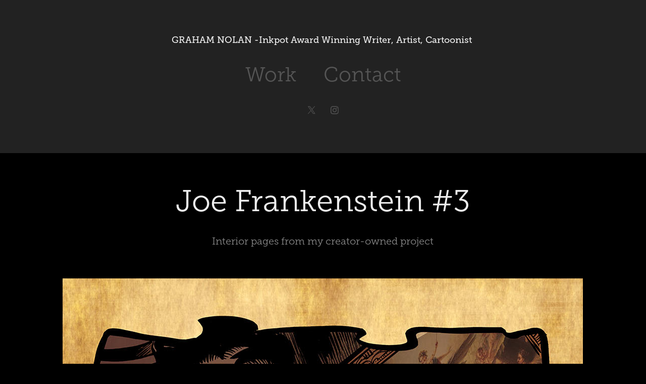

--- FILE ---
content_type: text/html; charset=utf-8
request_url: https://grahamnolan.com/blue-demon-jr
body_size: 4975
content:
<!DOCTYPE HTML>
<html lang="en-US">
<head>
  <meta charset="UTF-8" />
  <meta name="viewport" content="width=device-width, initial-scale=1" />
      <meta name="keywords"  content="comics" />
      <meta name="description"  content="Interior pages from my creator-owned project" />
      <meta name="twitter:card"  content="summary_large_image" />
      <meta name="twitter:site"  content="@AdobePortfolio" />
      <meta  property="og:title" content="graham nolan - Joe Frankenstein #3" />
      <meta  property="og:description" content="Interior pages from my creator-owned project" />
      <meta  property="og:image" content="https://cdn.myportfolio.com/f0373ce7940acdb0a93029f83684f3cd/0ebe863a-139e-4cce-aa40-7e9961c09bf6_rwc_104x500x880x688x880.jpg?h=ea6a4c6edd46f5f3241339c27dd81f5e" />
      <link rel="icon" href="[data-uri]"  />
      <link rel="stylesheet" href="/dist/css/main.css" type="text/css" />
      <link rel="stylesheet" href="https://cdn.myportfolio.com/f0373ce7940acdb0a93029f83684f3cd/717829a48b5fad64747b7bf2f577ae731719756192.css?h=73a6fa419b47b13674f144ebc5dfebf4" type="text/css" />
    <link rel="canonical" href="https://grahamnolan.com/blue-demon-jr" />
      <title>graham nolan - Joe Frankenstein #3</title>
    <script type="text/javascript" src="//use.typekit.net/ik/[base64].js?cb=8dae7d4d979f383d5ca1dd118e49b6878a07c580" async onload="
    try {
      window.Typekit.load();
    } catch (e) {
      console.warn('Typekit not loaded.');
    }
    "></script>
</head>
  <body class="transition-enabled">  <div class='page-background-video page-background-video-with-panel'>
  </div>
  <div class="js-responsive-nav">
    <div class="responsive-nav has-social">
      <div class="close-responsive-click-area js-close-responsive-nav">
        <div class="close-responsive-button"></div>
      </div>
          <nav data-hover-hint="nav">
            <div class="pages">
                  <div class="gallery-title"><a href="/work" >Work</a></div>
      <div class="page-title">
        <a href="/contact" >Contact</a>
      </div>
            </div>
              <div class="social pf-nav-social" data-hover-hint="navSocialIcons">
                <ul>
                        <li>
                          <a href="https://twitter.com/gnolan12" target="_blank">
                            <svg xmlns="http://www.w3.org/2000/svg" xmlns:xlink="http://www.w3.org/1999/xlink" version="1.1" x="0px" y="0px" viewBox="-8 -3 35 24" xml:space="preserve" class="icon"><path d="M10.4 7.4 16.9 0h-1.5L9.7 6.4 5.2 0H0l6.8 9.7L0 17.4h1.5l5.9-6.8 4.7 6.8h5.2l-6.9-10ZM8.3 9.8l-.7-1-5.5-7.6h2.4l4.4 6.2.7 1 5.7 8h-2.4L8.3 9.8Z"/></svg>
                          </a>
                        </li>
                        <li>
                          <a href="https://www.instagram.com/gnolan12/" target="_blank">
                            <svg version="1.1" id="Layer_1" xmlns="http://www.w3.org/2000/svg" xmlns:xlink="http://www.w3.org/1999/xlink" viewBox="0 0 30 24" style="enable-background:new 0 0 30 24;" xml:space="preserve" class="icon">
                            <g>
                              <path d="M15,5.4c2.1,0,2.4,0,3.2,0c0.8,0,1.2,0.2,1.5,0.3c0.4,0.1,0.6,0.3,0.9,0.6c0.3,0.3,0.5,0.5,0.6,0.9
                                c0.1,0.3,0.2,0.7,0.3,1.5c0,0.8,0,1.1,0,3.2s0,2.4,0,3.2c0,0.8-0.2,1.2-0.3,1.5c-0.1,0.4-0.3,0.6-0.6,0.9c-0.3,0.3-0.5,0.5-0.9,0.6
                                c-0.3,0.1-0.7,0.2-1.5,0.3c-0.8,0-1.1,0-3.2,0s-2.4,0-3.2,0c-0.8,0-1.2-0.2-1.5-0.3c-0.4-0.1-0.6-0.3-0.9-0.6
                                c-0.3-0.3-0.5-0.5-0.6-0.9c-0.1-0.3-0.2-0.7-0.3-1.5c0-0.8,0-1.1,0-3.2s0-2.4,0-3.2c0-0.8,0.2-1.2,0.3-1.5c0.1-0.4,0.3-0.6,0.6-0.9
                                c0.3-0.3,0.5-0.5,0.9-0.6c0.3-0.1,0.7-0.2,1.5-0.3C12.6,5.4,12.9,5.4,15,5.4 M15,4c-2.2,0-2.4,0-3.3,0c-0.9,0-1.4,0.2-1.9,0.4
                                c-0.5,0.2-1,0.5-1.4,0.9C7.9,5.8,7.6,6.2,7.4,6.8C7.2,7.3,7.1,7.9,7,8.7C7,9.6,7,9.8,7,12s0,2.4,0,3.3c0,0.9,0.2,1.4,0.4,1.9
                                c0.2,0.5,0.5,1,0.9,1.4c0.4,0.4,0.9,0.7,1.4,0.9c0.5,0.2,1.1,0.3,1.9,0.4c0.9,0,1.1,0,3.3,0s2.4,0,3.3,0c0.9,0,1.4-0.2,1.9-0.4
                                c0.5-0.2,1-0.5,1.4-0.9c0.4-0.4,0.7-0.9,0.9-1.4c0.2-0.5,0.3-1.1,0.4-1.9c0-0.9,0-1.1,0-3.3s0-2.4,0-3.3c0-0.9-0.2-1.4-0.4-1.9
                                c-0.2-0.5-0.5-1-0.9-1.4c-0.4-0.4-0.9-0.7-1.4-0.9c-0.5-0.2-1.1-0.3-1.9-0.4C17.4,4,17.2,4,15,4L15,4L15,4z"/>
                              <path d="M15,7.9c-2.3,0-4.1,1.8-4.1,4.1s1.8,4.1,4.1,4.1s4.1-1.8,4.1-4.1S17.3,7.9,15,7.9L15,7.9z M15,14.7c-1.5,0-2.7-1.2-2.7-2.7
                                c0-1.5,1.2-2.7,2.7-2.7s2.7,1.2,2.7,2.7C17.7,13.5,16.5,14.7,15,14.7L15,14.7z"/>
                              <path d="M20.2,7.7c0,0.5-0.4,1-1,1s-1-0.4-1-1s0.4-1,1-1S20.2,7.2,20.2,7.7L20.2,7.7z"/>
                            </g>
                            </svg>
                          </a>
                        </li>
                </ul>
              </div>
          </nav>
    </div>
  </div>
  <div class="site-wrap cfix js-site-wrap">
      <header class="site-header" data-context="theme.topcontainer" data-hover-hint="header">
          <div class="logo-wrap" data-hover-hint="logo">
                <div class="logo e2e-site-logo-text logo-text  ">
    <a href="/work" class="preserve-whitespace">GRAHAM NOLAN -Inkpot Award Winning Writer, Artist, Cartoonist </a>

</div>
          </div>
  <div class="hamburger-click-area js-hamburger">
    <div class="hamburger">
      <i></i>
      <i></i>
      <i></i>
    </div>
  </div>
            <nav data-hover-hint="nav">
              <div class="pages">
                  <div class="gallery-title"><a href="/work" >Work</a></div>
      <div class="page-title">
        <a href="/contact" >Contact</a>
      </div>
              </div>
                <div class="social pf-nav-social" data-hover-hint="navSocialIcons">
                  <ul>
                          <li>
                            <a href="https://twitter.com/gnolan12" target="_blank">
                              <svg xmlns="http://www.w3.org/2000/svg" xmlns:xlink="http://www.w3.org/1999/xlink" version="1.1" x="0px" y="0px" viewBox="-8 -3 35 24" xml:space="preserve" class="icon"><path d="M10.4 7.4 16.9 0h-1.5L9.7 6.4 5.2 0H0l6.8 9.7L0 17.4h1.5l5.9-6.8 4.7 6.8h5.2l-6.9-10ZM8.3 9.8l-.7-1-5.5-7.6h2.4l4.4 6.2.7 1 5.7 8h-2.4L8.3 9.8Z"/></svg>
                            </a>
                          </li>
                          <li>
                            <a href="https://www.instagram.com/gnolan12/" target="_blank">
                              <svg version="1.1" id="Layer_1" xmlns="http://www.w3.org/2000/svg" xmlns:xlink="http://www.w3.org/1999/xlink" viewBox="0 0 30 24" style="enable-background:new 0 0 30 24;" xml:space="preserve" class="icon">
                              <g>
                                <path d="M15,5.4c2.1,0,2.4,0,3.2,0c0.8,0,1.2,0.2,1.5,0.3c0.4,0.1,0.6,0.3,0.9,0.6c0.3,0.3,0.5,0.5,0.6,0.9
                                  c0.1,0.3,0.2,0.7,0.3,1.5c0,0.8,0,1.1,0,3.2s0,2.4,0,3.2c0,0.8-0.2,1.2-0.3,1.5c-0.1,0.4-0.3,0.6-0.6,0.9c-0.3,0.3-0.5,0.5-0.9,0.6
                                  c-0.3,0.1-0.7,0.2-1.5,0.3c-0.8,0-1.1,0-3.2,0s-2.4,0-3.2,0c-0.8,0-1.2-0.2-1.5-0.3c-0.4-0.1-0.6-0.3-0.9-0.6
                                  c-0.3-0.3-0.5-0.5-0.6-0.9c-0.1-0.3-0.2-0.7-0.3-1.5c0-0.8,0-1.1,0-3.2s0-2.4,0-3.2c0-0.8,0.2-1.2,0.3-1.5c0.1-0.4,0.3-0.6,0.6-0.9
                                  c0.3-0.3,0.5-0.5,0.9-0.6c0.3-0.1,0.7-0.2,1.5-0.3C12.6,5.4,12.9,5.4,15,5.4 M15,4c-2.2,0-2.4,0-3.3,0c-0.9,0-1.4,0.2-1.9,0.4
                                  c-0.5,0.2-1,0.5-1.4,0.9C7.9,5.8,7.6,6.2,7.4,6.8C7.2,7.3,7.1,7.9,7,8.7C7,9.6,7,9.8,7,12s0,2.4,0,3.3c0,0.9,0.2,1.4,0.4,1.9
                                  c0.2,0.5,0.5,1,0.9,1.4c0.4,0.4,0.9,0.7,1.4,0.9c0.5,0.2,1.1,0.3,1.9,0.4c0.9,0,1.1,0,3.3,0s2.4,0,3.3,0c0.9,0,1.4-0.2,1.9-0.4
                                  c0.5-0.2,1-0.5,1.4-0.9c0.4-0.4,0.7-0.9,0.9-1.4c0.2-0.5,0.3-1.1,0.4-1.9c0-0.9,0-1.1,0-3.3s0-2.4,0-3.3c0-0.9-0.2-1.4-0.4-1.9
                                  c-0.2-0.5-0.5-1-0.9-1.4c-0.4-0.4-0.9-0.7-1.4-0.9c-0.5-0.2-1.1-0.3-1.9-0.4C17.4,4,17.2,4,15,4L15,4L15,4z"/>
                                <path d="M15,7.9c-2.3,0-4.1,1.8-4.1,4.1s1.8,4.1,4.1,4.1s4.1-1.8,4.1-4.1S17.3,7.9,15,7.9L15,7.9z M15,14.7c-1.5,0-2.7-1.2-2.7-2.7
                                  c0-1.5,1.2-2.7,2.7-2.7s2.7,1.2,2.7,2.7C17.7,13.5,16.5,14.7,15,14.7L15,14.7z"/>
                                <path d="M20.2,7.7c0,0.5-0.4,1-1,1s-1-0.4-1-1s0.4-1,1-1S20.2,7.2,20.2,7.7L20.2,7.7z"/>
                              </g>
                              </svg>
                            </a>
                          </li>
                  </ul>
                </div>
            </nav>
      </header>
    <div class="site-container">
      <div class="site-content e2e-site-content">
        <main>
  <div class="page-container" data-context="page.page.container" data-hover-hint="pageContainer">
    <section class="page standard-modules">
        <header class="page-header content" data-context="pages" data-identity="id:p5c06fcd506e6feb232debfa317b37ed8632c956e5783ec948da46">
            <h1 class="title preserve-whitespace">Joe Frankenstein #3</h1>
            <p class="description">Interior pages from my creator-owned project</p>
        </header>
      <div class="page-content js-page-content" data-context="pages" data-identity="id:p5c06fcd506e6feb232debfa317b37ed8632c956e5783ec948da46">
        <div id="project-canvas" class="js-project-modules modules content">
          <div id="project-modules">
              
              <div class="project-module module image project-module-image js-js-project-module"  style="padding-top: px;
padding-bottom: px;
">

  

  
     <div class="js-lightbox" data-src="https://cdn.myportfolio.com/f0373ce7940acdb0a93029f83684f3cd/7c954191-af30-4d8e-b0ab-644bd8a58bd3.jpg?h=e7969ce1ae629885c147fbace26b2572">
           <img
             class="js-lazy e2e-site-project-module-image"
             src="[data-uri]"
             data-src="https://cdn.myportfolio.com/f0373ce7940acdb0a93029f83684f3cd/7c954191-af30-4d8e-b0ab-644bd8a58bd3_rw_1200.jpg?h=ee98973237e7696b723c65f69998dd80"
             data-srcset="https://cdn.myportfolio.com/f0373ce7940acdb0a93029f83684f3cd/7c954191-af30-4d8e-b0ab-644bd8a58bd3_rw_600.jpg?h=fc9b9132811e04957c05326e63a04a37 600w,https://cdn.myportfolio.com/f0373ce7940acdb0a93029f83684f3cd/7c954191-af30-4d8e-b0ab-644bd8a58bd3_rw_1200.jpg?h=ee98973237e7696b723c65f69998dd80 1031w,"
             data-sizes="(max-width: 1031px) 100vw, 1031px"
             width="1031"
             height="0"
             style="padding-bottom: 151.83%; background: rgba(0, 0, 0, 0.03)"
             
           >
     </div>
  

</div>

              
              
              
              
              
              
              
              
              
              <div class="project-module module image project-module-image js-js-project-module"  style="padding-top: px;
padding-bottom: px;
">

  

  
     <div class="js-lightbox" data-src="https://cdn.myportfolio.com/f0373ce7940acdb0a93029f83684f3cd/b31e3b24-16e5-4d5c-822c-bc8e48e51d2b.jpg?h=eb0531a3b17e66db67a37094017b86a1">
           <img
             class="js-lazy e2e-site-project-module-image"
             src="[data-uri]"
             data-src="https://cdn.myportfolio.com/f0373ce7940acdb0a93029f83684f3cd/b31e3b24-16e5-4d5c-822c-bc8e48e51d2b_rw_1200.jpg?h=98cdbf0f20b8233c300aebf0eaceb6a8"
             data-srcset="https://cdn.myportfolio.com/f0373ce7940acdb0a93029f83684f3cd/b31e3b24-16e5-4d5c-822c-bc8e48e51d2b_rw_600.jpg?h=21ef0efd9f301498d41a6d34b6e4271f 600w,https://cdn.myportfolio.com/f0373ce7940acdb0a93029f83684f3cd/b31e3b24-16e5-4d5c-822c-bc8e48e51d2b_rw_1200.jpg?h=98cdbf0f20b8233c300aebf0eaceb6a8 1031w,"
             data-sizes="(max-width: 1031px) 100vw, 1031px"
             width="1031"
             height="0"
             style="padding-bottom: 151.83%; background: rgba(0, 0, 0, 0.03)"
             
           >
     </div>
  

</div>

              
              
              
              
              
              
              
              
              
              <div class="project-module module image project-module-image js-js-project-module"  style="padding-top: px;
padding-bottom: px;
">

  

  
     <div class="js-lightbox" data-src="https://cdn.myportfolio.com/f0373ce7940acdb0a93029f83684f3cd/569a809c-9dbf-4389-873a-6ab1f8a47de6.jpg?h=e0c0ba62679d0d8f38298390a0690aa6">
           <img
             class="js-lazy e2e-site-project-module-image"
             src="[data-uri]"
             data-src="https://cdn.myportfolio.com/f0373ce7940acdb0a93029f83684f3cd/569a809c-9dbf-4389-873a-6ab1f8a47de6_rw_1200.jpg?h=d218ac3752da4d418284c35c8e9283e5"
             data-srcset="https://cdn.myportfolio.com/f0373ce7940acdb0a93029f83684f3cd/569a809c-9dbf-4389-873a-6ab1f8a47de6_rw_600.jpg?h=9677faf8aaf3f165129bb38c5b28883e 600w,https://cdn.myportfolio.com/f0373ce7940acdb0a93029f83684f3cd/569a809c-9dbf-4389-873a-6ab1f8a47de6_rw_1200.jpg?h=d218ac3752da4d418284c35c8e9283e5 1031w,"
             data-sizes="(max-width: 1031px) 100vw, 1031px"
             width="1031"
             height="0"
             style="padding-bottom: 151.83%; background: rgba(0, 0, 0, 0.03)"
             
           >
     </div>
  

</div>

              
              
              
              
              
              
              
              
              
              <div class="project-module module image project-module-image js-js-project-module"  style="padding-top: px;
padding-bottom: px;
">

  

  
     <div class="js-lightbox" data-src="https://cdn.myportfolio.com/f0373ce7940acdb0a93029f83684f3cd/333c00ed-c1e7-4a10-ad84-af30beaab016.jpg?h=1766e39cd469381d3eb219b06e1cdac3">
           <img
             class="js-lazy e2e-site-project-module-image"
             src="[data-uri]"
             data-src="https://cdn.myportfolio.com/f0373ce7940acdb0a93029f83684f3cd/333c00ed-c1e7-4a10-ad84-af30beaab016_rw_1200.jpg?h=cdfeb125e05aa4bfdcf88171ea3094d1"
             data-srcset="https://cdn.myportfolio.com/f0373ce7940acdb0a93029f83684f3cd/333c00ed-c1e7-4a10-ad84-af30beaab016_rw_600.jpg?h=0e187f022f3b6d4c923695a3dd023c02 600w,https://cdn.myportfolio.com/f0373ce7940acdb0a93029f83684f3cd/333c00ed-c1e7-4a10-ad84-af30beaab016_rw_1200.jpg?h=cdfeb125e05aa4bfdcf88171ea3094d1 1031w,"
             data-sizes="(max-width: 1031px) 100vw, 1031px"
             width="1031"
             height="0"
             style="padding-bottom: 151.83%; background: rgba(0, 0, 0, 0.03)"
             
           >
     </div>
  

</div>

              
              
              
              
              
              
              
              
              
              <div class="project-module module image project-module-image js-js-project-module"  style="padding-top: px;
padding-bottom: px;
">

  

  
     <div class="js-lightbox" data-src="https://cdn.myportfolio.com/f0373ce7940acdb0a93029f83684f3cd/91d6d5ac-12a8-424d-8cfb-10dfaf1b2c1f.jpg?h=4f9967bd8e4da4da5bcc8659fbed5e96">
           <img
             class="js-lazy e2e-site-project-module-image"
             src="[data-uri]"
             data-src="https://cdn.myportfolio.com/f0373ce7940acdb0a93029f83684f3cd/91d6d5ac-12a8-424d-8cfb-10dfaf1b2c1f_rw_1200.jpg?h=68c4f168590fe19a7022358026106ed7"
             data-srcset="https://cdn.myportfolio.com/f0373ce7940acdb0a93029f83684f3cd/91d6d5ac-12a8-424d-8cfb-10dfaf1b2c1f_rw_600.jpg?h=e9d5458b883afc315480a37e7da3a20a 600w,https://cdn.myportfolio.com/f0373ce7940acdb0a93029f83684f3cd/91d6d5ac-12a8-424d-8cfb-10dfaf1b2c1f_rw_1200.jpg?h=68c4f168590fe19a7022358026106ed7 1032w,"
             data-sizes="(max-width: 1032px) 100vw, 1032px"
             width="1032"
             height="0"
             style="padding-bottom: 152.5%; background: rgba(0, 0, 0, 0.03)"
             
           >
     </div>
  

</div>

              
              
              
              
              
              
              
              
              
              <div class="project-module module image project-module-image js-js-project-module"  style="padding-top: px;
padding-bottom: px;
">

  

  
     <div class="js-lightbox" data-src="https://cdn.myportfolio.com/f0373ce7940acdb0a93029f83684f3cd/738768d4-aeff-40fe-9e60-8ed0372612ad.jpg?h=33df4292db29aad897969dde0243d943">
           <img
             class="js-lazy e2e-site-project-module-image"
             src="[data-uri]"
             data-src="https://cdn.myportfolio.com/f0373ce7940acdb0a93029f83684f3cd/738768d4-aeff-40fe-9e60-8ed0372612ad_rw_1200.jpg?h=84c6acd064f7d053aa64a8d8cb3769eb"
             data-srcset="https://cdn.myportfolio.com/f0373ce7940acdb0a93029f83684f3cd/738768d4-aeff-40fe-9e60-8ed0372612ad_rw_600.jpg?h=da438e446a38fea0ecc72e95b096c7a0 600w,https://cdn.myportfolio.com/f0373ce7940acdb0a93029f83684f3cd/738768d4-aeff-40fe-9e60-8ed0372612ad_rw_1200.jpg?h=84c6acd064f7d053aa64a8d8cb3769eb 1031w,"
             data-sizes="(max-width: 1031px) 100vw, 1031px"
             width="1031"
             height="0"
             style="padding-bottom: 151.83%; background: rgba(0, 0, 0, 0.03)"
             
           >
     </div>
  

</div>

              
              
              
              
              
              
              
              
              
              <div class="project-module module image project-module-image js-js-project-module"  style="padding-top: px;
padding-bottom: px;
">

  

  
     <div class="js-lightbox" data-src="https://cdn.myportfolio.com/f0373ce7940acdb0a93029f83684f3cd/719181c4-a7eb-442b-b663-890b1cee3930.jpg?h=ac7e930d19ef1e146fa12a75d771402d">
           <img
             class="js-lazy e2e-site-project-module-image"
             src="[data-uri]"
             data-src="https://cdn.myportfolio.com/f0373ce7940acdb0a93029f83684f3cd/719181c4-a7eb-442b-b663-890b1cee3930_rw_1200.jpg?h=94d158a07b20b2e39a1881001b3da2d5"
             data-srcset="https://cdn.myportfolio.com/f0373ce7940acdb0a93029f83684f3cd/719181c4-a7eb-442b-b663-890b1cee3930_rw_600.jpg?h=3dddf99bbce51ec158431520c7c9d292 600w,https://cdn.myportfolio.com/f0373ce7940acdb0a93029f83684f3cd/719181c4-a7eb-442b-b663-890b1cee3930_rw_1200.jpg?h=94d158a07b20b2e39a1881001b3da2d5 1031w,"
             data-sizes="(max-width: 1031px) 100vw, 1031px"
             width="1031"
             height="0"
             style="padding-bottom: 151.83%; background: rgba(0, 0, 0, 0.03)"
             
           >
     </div>
  

</div>

              
              
              
              
              
              
              
              
              
              <div class="project-module module image project-module-image js-js-project-module"  style="padding-top: px;
padding-bottom: px;
">

  

  
     <div class="js-lightbox" data-src="https://cdn.myportfolio.com/f0373ce7940acdb0a93029f83684f3cd/9690107e-c565-43db-be22-df2813642e00.jpg?h=69b268d681c6cf454d60a0d32eea29d1">
           <img
             class="js-lazy e2e-site-project-module-image"
             src="[data-uri]"
             data-src="https://cdn.myportfolio.com/f0373ce7940acdb0a93029f83684f3cd/9690107e-c565-43db-be22-df2813642e00_rw_1200.jpg?h=c015c3e8d352611cd28aa08f69984387"
             data-srcset="https://cdn.myportfolio.com/f0373ce7940acdb0a93029f83684f3cd/9690107e-c565-43db-be22-df2813642e00_rw_600.jpg?h=fcb591d6a902caea808a4dc09c075cb9 600w,https://cdn.myportfolio.com/f0373ce7940acdb0a93029f83684f3cd/9690107e-c565-43db-be22-df2813642e00_rw_1200.jpg?h=c015c3e8d352611cd28aa08f69984387 1031w,"
             data-sizes="(max-width: 1031px) 100vw, 1031px"
             width="1031"
             height="0"
             style="padding-bottom: 151.83%; background: rgba(0, 0, 0, 0.03)"
             
           >
     </div>
  

</div>

              
              
              
              
              
              
              
              
              
              <div class="project-module module image project-module-image js-js-project-module"  style="padding-top: px;
padding-bottom: px;
">

  

  
     <div class="js-lightbox" data-src="https://cdn.myportfolio.com/f0373ce7940acdb0a93029f83684f3cd/688dcb42-a16e-4ef9-b57d-8a930296aa2e.jpg?h=91362b201da05633b49168dff3b6c7a5">
           <img
             class="js-lazy e2e-site-project-module-image"
             src="[data-uri]"
             data-src="https://cdn.myportfolio.com/f0373ce7940acdb0a93029f83684f3cd/688dcb42-a16e-4ef9-b57d-8a930296aa2e_rw_1200.jpg?h=22f5983e81b487287e57a8b0a2692d5d"
             data-srcset="https://cdn.myportfolio.com/f0373ce7940acdb0a93029f83684f3cd/688dcb42-a16e-4ef9-b57d-8a930296aa2e_rw_600.jpg?h=5887075f5051fcf63969678d47aca59e 600w,https://cdn.myportfolio.com/f0373ce7940acdb0a93029f83684f3cd/688dcb42-a16e-4ef9-b57d-8a930296aa2e_rw_1200.jpg?h=22f5983e81b487287e57a8b0a2692d5d 1032w,"
             data-sizes="(max-width: 1032px) 100vw, 1032px"
             width="1032"
             height="0"
             style="padding-bottom: 151.67%; background: rgba(0, 0, 0, 0.03)"
             
           >
     </div>
  

</div>

              
              
              
              
              
              
              
              
              
              <div class="project-module module image project-module-image js-js-project-module"  style="padding-top: px;
padding-bottom: px;
">

  

  
     <div class="js-lightbox" data-src="https://cdn.myportfolio.com/f0373ce7940acdb0a93029f83684f3cd/6d8054a6-3c02-4195-9608-1f5e2ffd9c80.jpg?h=b6d5da49b67bfc0a3bed199b9b167793">
           <img
             class="js-lazy e2e-site-project-module-image"
             src="[data-uri]"
             data-src="https://cdn.myportfolio.com/f0373ce7940acdb0a93029f83684f3cd/6d8054a6-3c02-4195-9608-1f5e2ffd9c80_rw_1200.jpg?h=99a51eede2fe88cdb5d887f74f709c1e"
             data-srcset="https://cdn.myportfolio.com/f0373ce7940acdb0a93029f83684f3cd/6d8054a6-3c02-4195-9608-1f5e2ffd9c80_rw_600.jpg?h=a89e03de9888007a4c5dc17c77e9f45a 600w,https://cdn.myportfolio.com/f0373ce7940acdb0a93029f83684f3cd/6d8054a6-3c02-4195-9608-1f5e2ffd9c80_rw_1200.jpg?h=99a51eede2fe88cdb5d887f74f709c1e 1031w,"
             data-sizes="(max-width: 1031px) 100vw, 1031px"
             width="1031"
             height="0"
             style="padding-bottom: 151.83%; background: rgba(0, 0, 0, 0.03)"
             
           >
     </div>
  

</div>

              
              
              
              
              
              
              
              
          </div>
        </div>
      </div>
    </section>
        <section class="back-to-top" data-hover-hint="backToTop">
          <a href="#"><span class="arrow">&uarr;</span><span class="preserve-whitespace">Back to Top</span></a>
        </section>
        <a class="back-to-top-fixed js-back-to-top back-to-top-fixed-with-panel" data-hover-hint="backToTop" data-hover-hint-placement="top-start" href="#">
          <svg version="1.1" id="Layer_1" xmlns="http://www.w3.org/2000/svg" xmlns:xlink="http://www.w3.org/1999/xlink" x="0px" y="0px"
           viewBox="0 0 26 26" style="enable-background:new 0 0 26 26;" xml:space="preserve" class="icon icon-back-to-top">
          <g>
            <path d="M13.8,1.3L21.6,9c0.1,0.1,0.1,0.3,0.2,0.4c0.1,0.1,0.1,0.3,0.1,0.4s0,0.3-0.1,0.4c-0.1,0.1-0.1,0.3-0.3,0.4
              c-0.1,0.1-0.2,0.2-0.4,0.3c-0.2,0.1-0.3,0.1-0.4,0.1c-0.1,0-0.3,0-0.4-0.1c-0.2-0.1-0.3-0.2-0.4-0.3L14.2,5l0,19.1
              c0,0.2-0.1,0.3-0.1,0.5c0,0.1-0.1,0.3-0.3,0.4c-0.1,0.1-0.2,0.2-0.4,0.3c-0.1,0.1-0.3,0.1-0.5,0.1c-0.1,0-0.3,0-0.4-0.1
              c-0.1-0.1-0.3-0.1-0.4-0.3c-0.1-0.1-0.2-0.2-0.3-0.4c-0.1-0.1-0.1-0.3-0.1-0.5l0-19.1l-5.7,5.7C6,10.8,5.8,10.9,5.7,11
              c-0.1,0.1-0.3,0.1-0.4,0.1c-0.2,0-0.3,0-0.4-0.1c-0.1-0.1-0.3-0.2-0.4-0.3c-0.1-0.1-0.1-0.2-0.2-0.4C4.1,10.2,4,10.1,4.1,9.9
              c0-0.1,0-0.3,0.1-0.4c0-0.1,0.1-0.3,0.3-0.4l7.7-7.8c0.1,0,0.2-0.1,0.2-0.1c0,0,0.1-0.1,0.2-0.1c0.1,0,0.2,0,0.2-0.1
              c0.1,0,0.1,0,0.2,0c0,0,0.1,0,0.2,0c0.1,0,0.2,0,0.2,0.1c0.1,0,0.1,0.1,0.2,0.1C13.7,1.2,13.8,1.2,13.8,1.3z"/>
          </g>
          </svg>
        </a>
  </div>
              <footer class="site-footer" data-hover-hint="footer">
                <div class="footer-text">
                  Powered by <a href="http://portfolio.adobe.com" target="_blank">Adobe Portfolio</a>
                </div>
              </footer>
        </main>
      </div>
    </div>
  </div>
</body>
<script type="text/javascript">
  // fix for Safari's back/forward cache
  window.onpageshow = function(e) {
    if (e.persisted) { window.location.reload(); }
  };
</script>
  <script type="text/javascript">var __config__ = {"page_id":"p5c06fcd506e6feb232debfa317b37ed8632c956e5783ec948da46","theme":{"name":"mell"},"pageTransition":true,"linkTransition":true,"disableDownload":false,"localizedValidationMessages":{"required":"This field is required","Email":"This field must be a valid email address"},"lightbox":{"enabled":true,"color":{"opacity":0.94,"hex":"#fff"}},"cookie_banner":{"enabled":false}};</script>
  <script type="text/javascript" src="/site/translations?cb=8dae7d4d979f383d5ca1dd118e49b6878a07c580"></script>
  <script type="text/javascript" src="/dist/js/main.js?cb=8dae7d4d979f383d5ca1dd118e49b6878a07c580"></script>
</html>
